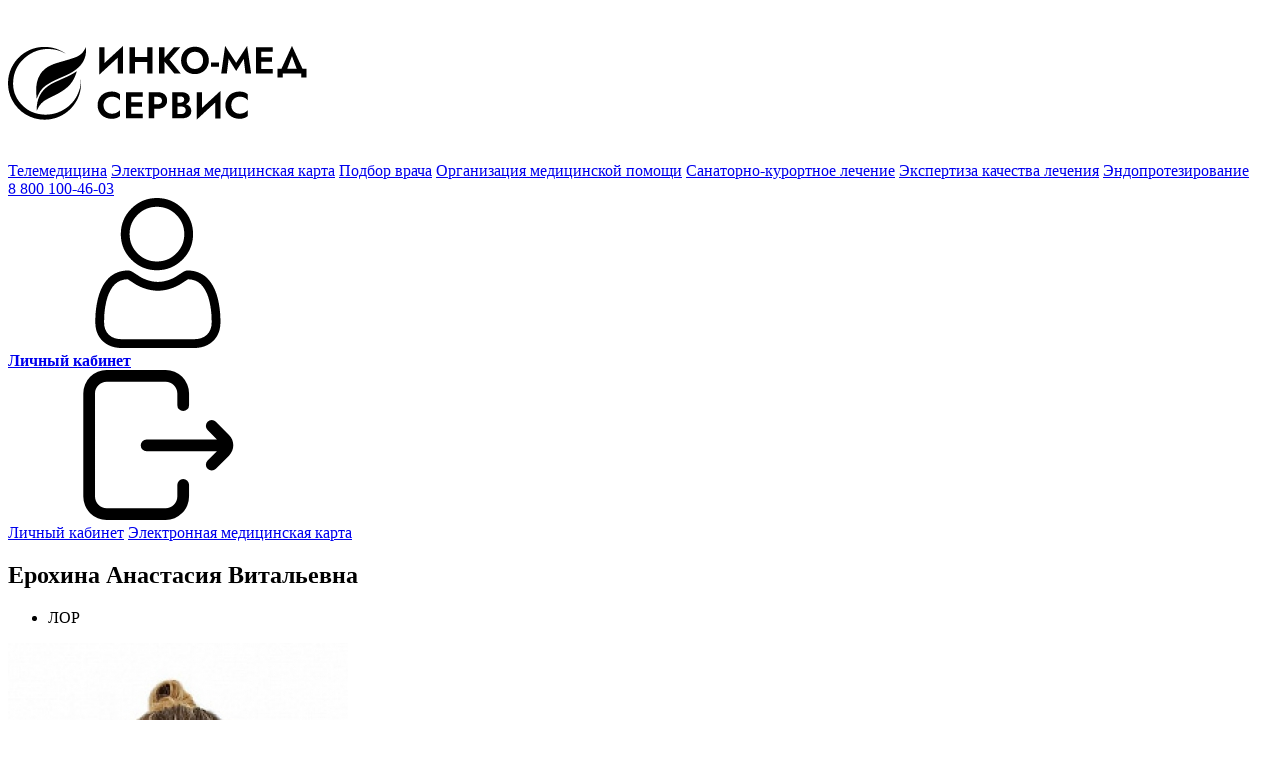

--- FILE ---
content_type: text/html; charset=UTF-8
request_url: https://inko-service.ru/anastasia-erohina-vitalevna
body_size: 4646
content:
<!DOCTYPE html>
<html lang="ru-RU">
<head>
<meta charset="utf-8">
<title>Ерохина Анастасия Витальевна, ЛОР - записаться на приём</title>

<meta name="viewport" content="width=device-width,initial-scale=1">
<link rel="apple-touch-icon" sizes="180x180" href="/images/favicons/apple-touch-icon.png">
<link rel="icon" type="image/png" sizes="32x32" href="/images/favicons/favicon-32x32.png">
<link rel="icon" type="image/png" sizes="16x16" href="/images/favicons/favicon-16x16.png">
<link rel="manifest" href="/images/favicons/site.webmanifest">
<link rel="preconnect" href="https://fonts.gstatic.com">
<link href="https://fonts.googleapis.com/css2?family=Jost:wght@400;600&amp;display=swap" rel="stylesheet">
<meta name="keywords" content="ЛОР, Ерохина Анастасия Витальевна, запись к врачу, запись к доктору.">
<meta name="description" content="ЛОР Ерохина Анастасия Витальевна – записаться на приём. Ерохина Анастасия Витальевна работает в Клиника «SmartClinic». Инко-мед Сервис – позволяет подобрать врача по профилю лечения и записаться на приём в удобное для Вас время.">
<meta name="csrf-param" content="_csrf-frontend">
<meta name="csrf-token" content="KFSrxMmUmMWkuHZg8pgmH3WP9SYb4fJHtYEis3aRIjZlZ9j38ff_6JbhB02IqVF-GPW7Fl2Gp3767xPQFfhMAA==">
<link href="/assets/css-compress/73ba25038ec5ee3bb9e62203155dc33f.css?v=1661335355" rel="stylesheet">
<script>var inputmask_38bd0c1c={"mask":"+7 999 999-99-99"};</script>
<script async src="https://www.googletagmanager.com/gtag/js?id=UA-55327530-2"></script>
<script>
window.dataLayer = window.dataLayer || [];
function gtag(){dataLayer.push(arguments);}
gtag('js', new Date());
gtag('config', 'UA-55327530-2');
</script>
</head>
<body>
<div class="wrapper">
<header class="header">
<div class="container">
<div class="hide-nav"><span class="hide-nav__line hide-nav__line--top"></span><span class="hide-nav__line hide-nav__line--middle"></span><span class="hide-nav__line hide-nav__line--bottom"></span></div><a class="header__logo logo" href="/" title="Инко-мед сервис">
<svg class="svg-sprite-icon icon-logo">
<use xlink:href="/images/sprite/symbol/sprite.svg#logo"></use>
</svg></a>
<nav class="nav">

<a class="nav__link" href="/sertificat-na-zdorove">Телемедицина</a> <a class="nav__link" href="/elektronnaa-medicinskaa-karta">Электронная медицинская карта</a> <a class="nav__link" href="/podbor-vraca">Подбор врача</a> <a class="nav__link" href="/organizacia-medicinskoj-pomosi">Организация медицинской помощи</a> <a class="nav__link" href="/sanatorno-kurortnoe-lecenie">Санаторно-курортное лечение</a> <a class="nav__link" href="/ekspertiza-kacestva-lecenia">Экспертиза качества лечения</a> <a class="nav__link" target="_blank" href="https://endoprotez.inko-service.ru/">Эндопротезирование</a>
</nav><a class="header__phone phone" href="tel:88001004603">8 800 100-46-03</a>
<div class="header__user">
<div class="header__auth">
<div class="header__icon">
<svg class="svg-sprite-icon icon-user">
<use xlink:href="/images/sprite/symbol/sprite.svg#user"></use>
</svg>
</div>
<a href="/auth/singin" data-btn-modal="login"><b>Личный кабинет</b></a> <div class="header__icon header__icon--exit">
<a href="/logout">
<svg class="svg-sprite-icon icon-exit">
<use xlink:href="/images/sprite/symbol/sprite.svg#exit"></use>
</svg>
</a>
</div>
</div>
<div class="header__active">
<a href="/auth/singin">Личный кабинет</a>
<a href="https://elektronnaya-meditsinskaya-karta.inko-service.ru/login" target="_blank">Электронная медицинская карта</a>
</div>
</div>
</header>
<div class="content">
<section class="content-section">
<div class="container">
<div class="content-page content-page--small">
<div class="content-page__header">
<h1 class="g-title g-title--small">Ерохина Анастасия Витальевна</h1>
<ul class="card-list">
<li>ЛОР</li>
</ul>
</div>
<div class="content-page__left">
<div class="content-page__sticky">
<picture>
<source srcset="../../files/images/cache/Doctors/Doctor127/7da5f01b63-1_340x.jpg" media="(min-width: 576px)">
<img src="../../files/images/cache/Doctors/Doctor127/7da5f01b63-1_340x.jpg" alt="Ерохина Анастасия Витальевна">
</picture>
</div>
</div>
<div class="content-page__right">
<div class="content-page__list">
<div class="card__list">
<div class="card__icon">
<svg class="svg-sprite-icon icon-doctor">
<use xlink:href="/images/sprite/symbol/sprite.svg#doctor"></use>
</svg>
</div>
<ul>
<li>4 года</li>
</ul>
</div>
<div class="card__list">
<div class="card__icon">
<svg class="svg-sprite-icon icon-hospital">
<use xlink:href="/images/sprite/symbol/sprite.svg#hospital"></use>
</svg>
</div>
<ul>
<li>
<a href="/klinika-smartclinic" target="_blank">Клиника «SmartClinic»</a>
</li>
</ul>
</div>
</div>
<div class="content-page__text">
</div>
</div>
</div>
</div>
</section>
<section class="content-section">
<div class="container">
<form id="createClientService" class="form" action="/service/register-service?extensinType=doctor" method="POST" data-register-client-service>
<input type="hidden" name="_csrf-frontend" value="KFSrxMmUmMWkuHZg8pgmH3WP9SYb4fJHtYEis3aRIjZlZ9j38ff_6JbhB02IqVF-GPW7Fl2Gp3767xPQFfhMAA==">
<input type="hidden" id="doctorclientservice-doctor_id" class="form-control" name="DoctorClientService[doctor_id]" value="127">
<div class="help-block"></div>
<div class="form__col">
<label class="label">
<span>Фамилия</span>
<div class="field-userdata-first_name" style="width:100%">
<input type="text" id="userdata-first_name" class="form-control" name="UserData[first_name]" placeholder="Иванов">
<div class="help-block"></div>
</div></label>
<label class="label">
<span>Имя</span>
<div class="field-userdata-last_name required" style="width:100%">
<input type="text" id="userdata-last_name" class="form-control" name="UserData[last_name]" placeholder="Иван" aria-required="true">
<div class="help-block"></div>
</div></label>
<label class="label">
<span>Отчество</span>
<div class="field-userdata-patronymic" style="width:100%">
<input type="text" id="userdata-patronymic" class="form-control" name="UserData[patronymic]" placeholder="Иванович">
<div class="help-block"></div>
</div></label>
<label class="label">
<span>Email</span>
<div class="field-userdata-email required" style="width:100%">
<input type="text" id="userdata-email" class="form-control" name="UserData[email]" placeholder="ivanov@inko-service.ru" required aria-required="true">
<div class="help-block"></div>
</div></label>
<label class="label">
<span>Телефон</span>
<div class="field-userdata-phone required" style="width:100%">
<input type="text" id="userdata-phone" class="form-control" name="UserData[phone]" required aria-required="true" data-plugin-inputmask="inputmask_38bd0c1c">
<div class="help-block"></div>
</div></label> <div class="date-wrap date-wrap--small">
<label class="calendar"><span>Дата</span>
<div class="form-group field-doctorclientservice-date required">
<input type="date" id="doctorclientservice-date" class="form-control" name="DoctorClientService[date]" aria-required="true">
<div class="help-block"></div>
</div> </label>
<label class="calendar calendar--small time-selector"><span>Время</span>
<div class="form-group field-doctorclientservice-time required">
<input type="time" id="doctorclientservice-time" class="form-control" name="DoctorClientService[time]" aria-required="true">
<div class="help-block"></div>
</div> </label>
</div>
</div>
<div class="form__col">
<label class="label label--textarea"><span>Комментарий</span>
<textarea id="clientservice-comment" class="form-control" name="ClientService[comment]" rows="3" placeholder="Головокружения..."></textarea>
<div class="help-block"></div>
</label>
<div class="form__btns">
<button class="g-btn g-btn--accent" type="submit">Записаться</button>
</div>
</div>
<p class="">Нажимая “Записаться”, я принимаю <a href="/docs/7.pdf" target="_blank">условия пользовательского соглашения </a>и даю согласие на <a href="/docs/13.pdf" target="_blank">обработку персональных данных</a></p> </form> <p class="form__bonus">При заказе услуги “Подбор врача” электронная медицинская карта <abbr>в подарок!</abbr> <a href="/emk-v-podarok" target="_blank">Подробнее</a></p>
</div>
</section>
<section class="content-section question">
<div class="container">
<h2 class="g-title">Задайте вопрос нашему консультанту </h2>
<a class="g-btn" href="/site/feedback" data-btn-modal="callback">Получить бесплатную консультацию</a>
<img src="/images/general/question.png" alt="Задайте вопрос нашему консультанту ">
</div>
</section> </div>
<footer class="footer">
<div class="container">
<div class="footer__col mobile__change">
<h6 class="g-title">О компании</h6>
<a href="/o-kompanii">О компании</a> <a href="/kontakty">Контакты</a> <a href="/novosti">Новости</a> <a href="/partnery">Партнеры</a> </div>
<div class="footer__col">
<h6 class="g-title">Для клиентов</h6>
<a href="/auth/singin">Личный кабинет</a> <a href="https://elektronnaya-meditsinskaya-karta.inko-service.ru/" target="_blank">Электронная медицинская карта</a> <a href="/licenzii-i-dokumenty">Лицензии и документы</a> </div>
<div class="footer__col">
<h6 class="g-title">Контакты</h6>
<a href="tel:88001004603">8 800 100-46-03</a>
<a href="mailto:info@inko-service.ru">info@inko-service.ru</a>
<span>ПН-ПТ 9:00-18:00</span><span>Воронеж, ул. Платонова, д. 14</span>
</div>
<div class="footer__col">
<a class="logo" href="/">
<svg class="svg-sprite-icon icon-logo">
<use xlink:href="/images/sprite/symbol/sprite.svg#logo"></use>
</svg>
</a>
<span>© ИНКО-МЕД СЕРВИС 2026</span>
<a class="intrid" href="https://intrid.ru" title="Создание и продвижение веб-сайтов INTRID" target="_blank">made in <b>INTRID</b></a> </div>
</div>
</footer>
</div>

<script async src="https://www.googletagmanager.com/gtag/js?id=UA-55327530-2"></script>
<script>
window.dataLayer = window.dataLayer || [];
function gtag(){dataLayer.push(arguments);}
gtag('js', new Date());
gtag('config', 'UA-55327530-2');
</script>

<script type="text/javascript" >
(function(m,e,t,r,i,k,a){m[i]=m[i]||function(){(m[i].a=m[i].a||[]).push(arguments)};
m[i].l=1*new Date();k=e.createElement(t),a=e.getElementsByTagName(t)[0],k.async=1,k.src=r,a.parentNode.insertBefore(k,a)})
(window, document, "script", "https://mc.yandex.ru/metrika/tag.js", "ym");
ym(82292938, "init", {
clickmap:true,
trackLinks:true,
accurateTrackBounce:true,
webvisor:true
});
</script>
<noscript><div><img src="https://mc.yandex.ru/watch/82292938" style="position:absolute; left:-9999px;" alt="" /></div></noscript>


<div class="bottom">
<p class="bottom__text">
Продолжая пользование настоящим сайтом Вы выражаете своё
<a href="/docs/soglasie1.pdf" class="bottom__link"> согласие </a>
на обработку Ваших персональных данных (файлов cookie) с использованием трекеров "Yandex.Metrics" , в соответствии с
<a href="/docs/politika.pdf" class="bottom__link"> политикой </a>
обработки персональных данных.
</p>
<div class="bottom__span">
<div class="bottom__span-chest"></div>
<div class="bottom__span-chest"></div>
</div>
</div>
</body>
<script src="/assets/js-compress/9e75854b823c3bacf407c0e3d8f39b24.js?v=1661336525"></script>
<script>jQuery(function ($) {
jQuery("#userdata-phone").inputmask(inputmask_38bd0c1c);
jQuery('#createClientService').yiiActiveForm([{"id":"doctorclientservice-doctor_id","name":"doctor_id","container":".field-doctorclientservice-doctor_id","input":"#doctorclientservice-doctor_id","validate":function(attribute,value,messages,deferred,$form){yii.validation.number(value,messages,{"pattern":/^\s*[+-]?\d+\s*$/,"message":"Значение «Doctror ID» должно быть целым числом.","skipOnEmpty":1});yii.validation.required(value,messages,{"message":"Необходимо заполнить «Doctror ID»."});}},{"id":"userdata-first_name","name":"first_name","container":".field-userdata-first_name","input":"#userdata-first_name","validate":function(attribute,value,messages,deferred,$form){yii.validation.string(value,messages,{"message":"Значение «Фамилия» должно быть строкой.","skipOnEmpty":1});}},{"id":"userdata-last_name","name":"last_name","container":".field-userdata-last_name","input":"#userdata-last_name","validate":function(attribute,value,messages,deferred,$form){yii.validation.required(value,messages,{"message":"Необходимо заполнить «Имя»."});yii.validation.string(value,messages,{"message":"Значение «Имя» должно быть строкой.","skipOnEmpty":1});}},{"id":"userdata-patronymic","name":"patronymic","container":".field-userdata-patronymic","input":"#userdata-patronymic","validate":function(attribute,value,messages,deferred,$form){yii.validation.string(value,messages,{"message":"Значение «Отчество» должно быть строкой.","skipOnEmpty":1});}},{"id":"userdata-email","name":"email","container":".field-userdata-email","input":"#userdata-email","validate":function(attribute,value,messages,deferred,$form){yii.validation.required(value,messages,{"message":"Необходимо заполнить «Email»."});yii.validation.string(value,messages,{"message":"Значение «Email» должно быть строкой.","skipOnEmpty":1});}},{"id":"userdata-phone","name":"phone","container":".field-userdata-phone","input":"#userdata-phone","validate":function(attribute,value,messages,deferred,$form){yii.validation.required(value,messages,{"message":"Необходимо заполнить «Телефон»."});yii.validation.string(value,messages,{"message":"Значение «Телефон» должно быть строкой.","skipOnEmpty":1});}},{"id":"doctorclientservice-date","name":"date","container":".field-doctorclientservice-date","input":"#doctorclientservice-date","validate":function(attribute,value,messages,deferred,$form){yii.validation.required(value,messages,{"message":"Необходимо заполнить «Дата приёма»."});}},{"id":"doctorclientservice-time","name":"time","container":".field-doctorclientservice-time","input":"#doctorclientservice-time","validate":function(attribute,value,messages,deferred,$form){yii.validation.string(value,messages,{"message":"Значение «Время приёма» должно быть строкой.","skipOnEmpty":1});yii.validation.required(value,messages,{"message":"Необходимо заполнить «Время приёма»."});}},{"id":"clientservice-comment","name":"comment","container":".field-clientservice-comment","input":"#clientservice-comment","validate":function(attribute,value,messages,deferred,$form){yii.validation.string(value,messages,{"message":"Значение «Comment» должно быть строкой.","skipOnEmpty":1});}}],[]);
});</script></html>

--- FILE ---
content_type: image/svg+xml
request_url: https://inko-service.ru/images/sprite/symbol/sprite.svg
body_size: 361230
content:
<?xml version="1.0" encoding="utf-8"?><svg xmlns="http://www.w3.org/2000/svg" xmlns:xlink="http://www.w3.org/1999/xlink"><symbol viewBox="0 0 46 54" id="1" xmlns="http://www.w3.org/2000/svg"><path d="M22.98 30.085c-6.824-.222-8.461-6.066-8.812-7.953a2.962 2.962 0 01-1.66-1.054 3.335 3.335 0 01-.62-2.27 3.132 3.132 0 01.738-2.434c.162-.166.348-.307.552-.417a12.036 12.036 0 01-1.794-6.836c.79-5.646 5.34-6.195 6.765-6.227a6.67 6.67 0 012.398-1.768A8.451 8.451 0 0125.98.823c3.528.921 5.88 2.687 6.997 5.25 1.59 3.643.195 7.837-.605 9.72.305.099.586.26.826.474a3.037 3.037 0 01.844 2.543 3.33 3.33 0 01-.62 2.27 2.967 2.967 0 01-1.66 1.055c-.35 1.884-1.984 7.728-8.781 7.95zm-8.538-12.918a1.024 1.024 0 00-.73.26 1.804 1.804 0 00-.31 1.355.78.78 0 01-.005.15c-.042.435.07.87.317 1.23a1.727 1.727 0 001.21.574.757.757 0 01.666.687c.025.282.696 6.93 7.392 7.15 6.66-.22 7.334-6.868 7.36-7.151a.757.757 0 01.664-.686 1.724 1.724 0 001.211-.573c.247-.362.36-.8.317-1.236a.792.792 0 01-.005-.147 1.803 1.803 0 00-.341-1.39 1.148 1.148 0 00-.822-.214.756.756 0 01-.799-1.104c.028-.053 2.8-5.314 1.019-9.403-.922-2.113-2.936-3.588-5.987-4.384a6.931 6.931 0 00-4.444.227 5.09 5.09 0 00-2.039 1.595.75.75 0 01-.671.303c-.196-.016-4.83-.316-5.556 4.864 0 0-.21 4.121 2.177 6.618a.756.756 0 01.144.833.717.717 0 01-.717.447l-.05-.005z"/><path d="M31.235 17.186a.757.757 0 01-.757-.725c-.01-.196-.244-4.768-3.657-5.208a11.524 11.524 0 01-8.788-2.545c-.965.725-3.188 2.931-2.76 7.636a.756.756 0 01-1.505.137c-.628-6.902 3.805-9.298 3.993-9.397a.757.757 0 01.873.125 10.106 10.106 0 008.042 2.537.846.846 0 01.21-.008c3.847.4 5.022 4.534 5.105 6.66a.757.757 0 01-.725.785l-.031.003zm13.022 36.3H1.744a.756.756 0 01-.757-.756v-8.437a10.071 10.071 0 0110.065-10.05h1.453a.756.756 0 110 1.513h-1.453a8.556 8.556 0 00-8.551 8.537v7.68h41v-7.68a8.547 8.547 0 00-8.538-8.537h-1.557a.757.757 0 110-1.513h1.557a10.065 10.065 0 0110.05 10.05v8.437a.756.756 0 01-.756.757z"/><path d="M25.53 53.486a.757.757 0 01-.75-.87l3.063-20.267a.756.756 0 01.967-.612l5.285 1.593a.756.756 0 01.46 1.06l-2.1 4.215 1.218 1.367a.756.756 0 01.075.901l-7.575 12.255a.757.757 0 01-.644.358zm3.68-20.048l-2.38 15.75 5.338-8.626-1.183-1.328a.757.757 0 01-.113-.841l1.928-3.87-3.59-1.085zm-8.826 20.048a.758.758 0 01-.644-.358l-7.578-12.252a.756.756 0 01.076-.901l1.218-1.368-2.1-4.215a.755.755 0 01.46-1.06L17.1 31.74a.756.756 0 01.965.612L21.13 52.62a.756.756 0 01-.747.867zM13.746 40.56l5.338 8.627-2.38-15.748-3.59 1.082 1.927 3.87a.757.757 0 01-.112.84l-1.183 1.328z"/><path d="M23.013 39.377a41.017 41.017 0 01-4.896-.297.756.756 0 11.18-1.502c3.093.38 6.221.38 9.314 0a.757.757 0 01.19 1.501 38.21 38.21 0 01-4.788.298zm5.58-6.159a.756.756 0 01-.605-.306c-1.125-1.52-1.328-4.534-1.347-4.872a.757.757 0 01.711-.8.765.765 0 01.8.712c.046.796.326 3.078 1.052 4.06a.756.756 0 01-.605 1.206h-.006zm-11.273 0a.756.756 0 01-.606-1.206c.728-.984 1.008-3.265 1.054-4.06a.758.758 0 111.513.088c-.019.338-.227 3.352-1.347 4.872a.756.756 0 01-.614.306zm20.932 9.662a.757.757 0 01-.757-.735c-.141-4.928-2.015-6.479-2.033-6.494a.763.763 0 01-.132-1.06.753.753 0 011.049-.144c.1.075 2.464 1.912 2.63 7.654a.757.757 0 01-.734.778h-.023z"/><path d="M38.256 47.347a2.991 2.991 0 11-.002-5.982 2.991 2.991 0 01.002 5.982zm0-4.469a1.478 1.478 0 10-.002 2.956 1.478 1.478 0 00.002-2.956zM7.17 42.88a.757.757 0 01-.756-.703C6 36.369 9.202 34.512 9.338 34.436a.757.757 0 01.744 1.318c-.115.068-2.498 1.539-2.16 6.316a.757.757 0 01-.7.808l-.052.002z"/><path d="M5.64 48.939a.756.756 0 01-.606-.298 4.73 4.73 0 01-.801-1.626 4.55 4.55 0 012.973-5.67 4.236 4.236 0 013.254.403 4.857 4.857 0 012.361 5.004.757.757 0 01-1.493-.248 3.347 3.347 0 00-1.609-3.436 2.738 2.738 0 00-2.102-.267 3.037 3.037 0 00-1.928 3.811c.11.403.296.78.55 1.112a.757.757 0 01-.602 1.215h.003z"/><path d="M12.084 47.386c-.03 0-.06 0-.09-.004l-.852-.1a.76.76 0 01-.572-1.123.759.759 0 01.75-.382l.853.102a.757.757 0 01-.089 1.508zm-6.444 1.56a.757.757 0 01-.264-1.467l.908-.335a.76.76 0 011.022.736.757.757 0 01-.492.683l-.908.336a.757.757 0 01-.266.047z"/></symbol><symbol viewBox="0 0 47 47" id="2" xmlns="http://www.w3.org/2000/svg"><path d="M10.613 12.129v-1.516h1.516c.836 0 1.516-.68 1.516-1.516V7.58c0-.837-.68-1.517-1.516-1.517h-1.516V4.548c0-.836-.68-1.516-1.516-1.516H7.58c-.837 0-1.517.68-1.517 1.516v1.516H4.548c-.836 0-1.516.68-1.516 1.517v1.516c0 .836.68 1.516 1.516 1.516h1.516v1.516c0 .836.68 1.516 1.517 1.516h1.516c.836 0 1.516-.68 1.516-1.516zM4.548 9.097V7.58h3.033V4.548h1.516v3.033l3.032-.001v1.517H9.097v3.032H7.58V9.097H4.548z"/><path d="M31.839 44.726c0 .418-.34.758-.758.758H6.823a.758.758 0 01-.758-.758V16.355a8.34 8.34 0 001.516.285v24.295h22.742V31.84h-1.517v7.58H9.096V16.64a8.273 8.273 0 003.053-.892 6.385 6.385 0 002.3 4.568 4.552 4.552 0 001.946 3.153l-.31.929-2.173.62a4.568 4.568 0 00-3.3 4.374v2.448H27.29v-2.45a4.568 4.568 0 00-3.299-4.374l-2.172-.62-.31-.929a4.552 4.552 0 001.945-3.153 6.39 6.39 0 002.32-4.898 4.79 4.79 0 00-1.273-3.258 4.816 4.816 0 00-3.53-1.546h-4.038a4.81 4.81 0 00-.588.037c.144-.501.246-1.02.294-1.553h12.167v9.097h1.517V7.58h-7.581V6.065h8.339c.418 0 .758.34.758.758v2.274h1.516V6.823a2.277 2.277 0 00-2.274-2.275H15.757C14.374 1.853 11.571 0 8.34 0 3.74 0 0 3.741 0 8.339c0 3.232 1.853 6.035 4.548 7.418v28.969A2.277 2.277 0 006.823 47H31.08a2.277 2.277 0 002.274-2.274v-3.79h-1.516v3.79zM20.633 25.635l2.943.84a3.043 3.043 0 012.198 2.916v.932H12.13v-.932c0-1.346.904-2.546 2.198-2.916l2.943-.84.511-1.535c.375.1.766.158 1.17.158.405 0 .797-.058 1.17-.158l.512 1.535zm1.35-5.925a3.035 3.035 0 01-3.031 3.032 3.035 3.035 0 01-3.033-3.032v-2.486a8.654 8.654 0 003.033-1.765 8.653 8.653 0 003.032 1.765v2.486zm-5.05-7.581h4.037a3.3 3.3 0 012.417 1.058c.562.609.871 1.401.871 2.23 0 .924-.272 1.823-.758 2.592v-.786c0-.653-.417-1.232-1.036-1.438a7.121 7.121 0 01-2.769-1.71l-.743-.744-.743.743a7.127 7.127 0 01-2.769 1.711 1.515 1.515 0 00-1.037 1.439v.785a4.86 4.86 0 01-.758-2.591c0-.248.037-.493.091-.734a8.375 8.375 0 001.869-2.268 3.29 3.29 0 011.328-.287zm4.293-6.064V7.58h-4.587a8.202 8.202 0 00-.285-1.516h4.872zM1.516 8.339A6.83 6.83 0 018.34 1.516a6.83 6.83 0 016.82 6.824 6.83 6.83 0 01-6.82 6.82 6.83 6.83 0 01-6.824-6.82z"/><path d="M15.162 42.452h7.58v1.516h-7.58v-1.516zm9.096 0h1.516v1.516h-1.516v-1.516zm-12.129 0h1.516v1.516h-1.516v-1.516zm-1.517-4.549H27.29v-4.548H10.612v4.548zm9.097-1.516h-1.516v-1.516h1.516v1.516zm1.516-1.516h1.516v1.516h-1.516v-1.516zm-4.548 1.516H15.16v-1.516h1.516v1.516zm9.097 0h-1.517v-1.516h1.517v1.516zm-13.646-1.516h1.517v1.516h-1.517v-1.516zm29.566-17.965l4.107-3.422a3.327 3.327 0 001.2-2.562 3.32 3.32 0 00-.984-2.364 3.356 3.356 0 00-2.358-.977h-.14a3.37 3.37 0 00-1.827.543 3.36 3.36 0 00-1.823-.543h-.14c-.878 0-1.738.356-2.366.984a3.315 3.315 0 00-.975 2.357c0 .993.437 1.926 1.199 2.562l4.107 3.422zm-3.25-7.277a1.827 1.827 0 011.285-.532h.14c.479 0 .947.194 1.318.563l.539.478.509-.51a1.828 1.828 0 011.285-.531h.139c.48 0 .948.194 1.293.539.343.344.532.801.532 1.286 0 .541-.238 1.05-.654 1.397l-3.136 2.613-3.136-2.613a1.813 1.813 0 01-.654-1.397c0-.485.19-.942.54-1.293zm2.658 10.365c-.328.41-3.199 4.07-3.199 6.538 0 2.09 1.7 3.79 3.79 3.79s3.791-1.7 3.791-3.79c0-2.469-2.87-6.129-3.198-6.538l-.592-.74-.592.74zm2.866 6.538a2.277 2.277 0 01-2.274 2.274 2.277 2.277 0 01-2.275-2.274c0-1.321 1.337-3.485 2.275-4.801.938 1.315 2.274 3.478 2.274 4.801zm.758 12.129h-1.115c.23-.489.357-1.027.357-1.586a3.725 3.725 0 00-3.721-3.72h-.298a3.565 3.565 0 00-3.561 3.561v5.006a3.565 3.565 0 003.561 3.562 4.023 4.023 0 003.813-5.29l-.006-.017h.97c.419 0 .758.34.758.758V47h1.517v-6.065a2.277 2.277 0 00-2.275-2.274zm-3.37 2.147l.83-.553.139.418a2.506 2.506 0 01-2.376 3.294 2.047 2.047 0 01-2.045-2.045v-5.006c0-1.128.917-2.045 2.045-2.045h.298c1.216 0 2.205.99 2.205 2.204a2.2 2.2 0 01-.981 1.835l-.956.637.842 1.261zm-8.001-12.002h-3.033v1.517h1.516v9.096h3.033v-1.516h-1.517v-9.097zm-1.517-9.096H27.29v1.516h6.065v-9.097h1.516v-1.516h-3.033v9.097zm-3.031 4.548h7.58v1.516h-7.58v-1.516z"/></symbol><symbol viewBox="0 0 55 55" id="3" xmlns="http://www.w3.org/2000/svg"><path d="M32.844 10.578h-2.672V7.906a.89.89 0 00-.89-.89h-3.563a.89.89 0 00-.89.89v2.672h-2.673a.89.89 0 00-.89.89v3.563a.89.89 0 00.89.89h2.672v2.673a.89.89 0 00.89.89h3.563a.89.89 0 00.89-.89v-2.672h2.673a.89.89 0 00.89-.89v-3.563a.89.89 0 00-.89-.89zm-.89 3.563H29.28a.89.89 0 00-.89.89v2.672h-1.782v-2.672a.89.89 0 00-.89-.89h-2.672v-1.782h2.672a.89.89 0 00.89-.89V8.797h1.782v2.672a.89.89 0 00.89.89h2.672v1.782zm20.243 1.211a3.58 3.58 0 00-2.805-3.954 3.626 3.626 0 00-4.186 2.645l-3.92 11.275c-.057.023-.114.05-.168.08l-7.873 4.614a8.03 8.03 0 00-3.964 6.911v8.39a.89.89 0 00-.89.89v7.125a.89.89 0 00.89.891H41.75a.891.891 0 00.89-.89v-7.126a.89.89 0 00-.89-.89v-1.96a2.706 2.706 0 01.89-1.995l6.021-5.352a4.392 4.392 0 001.354-2.182l3.865-14.455c.083-.302.125-.613.125-.927a3.58 3.58 0 00-1.808-3.09zm-5.29-.784a1.881 1.881 0 012.12-1.425 1.782 1.782 0 011.416 1.737v.018a3.651 3.651 0 00-3.465 2.725l-2.485 7.668a3.739 3.739 0 00-1.193-.338l3.607-10.385zm-6.048 37.87H30.172v-5.344h10.687v5.344zm11.302-33.532l-3.874 14.463a2.654 2.654 0 01-.801 1.3l-6.03 5.353a4.502 4.502 0 00-1.487 3.331v1.96h-8.907v-8.39a6.28 6.28 0 013.082-5.38l7.864-4.604a1.783 1.783 0 012.44.65c.232.412.296.897.179 1.354a1.779 1.779 0 01-.838 1.078l-5.103 2.948a.89.89 0 00.89 1.54l5.104-2.948a3.517 3.517 0 001.666-2.164 3.569 3.569 0 00-.357-2.698l-.053-.08 2.752-8.488a1.882 1.882 0 012.12-1.425 1.78 1.78 0 011.416 1.736 1.52 1.52 0 01-.063.464zM25.719 45.313v-8.39a8.03 8.03 0 00-3.963-6.911l-7.873-4.623c-.054-.026-.116-.044-.17-.071L9.821 14.105a3.658 3.658 0 00-4.212-2.707 3.58 3.58 0 00-2.806 3.954 3.58 3.58 0 00-1.808 3.09c.002.313.04.624.116.927l3.874 14.446c.222.85.693 1.613 1.354 2.19l6.012 5.353a2.682 2.682 0 01.9 1.995v1.96a.89.89 0 00-.891.89v7.125a.89.89 0 00.89.89h12.47a.89.89 0 00.89-.89v-7.125a.89.89 0 00-.89-.89zM4.558 14.88a1.781 1.781 0 011.407-1.737A1.925 1.925 0 018.12 14.63l3.58 10.323c-.413.046-.817.16-1.193.338L8.04 17.668a3.696 3.696 0 00-3.482-2.77v-.018zm8.977 25.142l-6.02-5.352a2.64 2.64 0 01-.802-1.31L2.83 18.906a1.888 1.888 0 01-.054-.464 1.781 1.781 0 011.408-1.736 1.91 1.91 0 012.146 1.47l2.734 8.442-.053.08a3.569 3.569 0 00.258 3.95c.286.371.643.682 1.051.913l5.103 2.948a.89.89 0 00.89-1.54l-5.102-2.949a1.781 1.781 0 01-.838-1.077 1.835 1.835 0 01.179-1.354 1.783 1.783 0 012.43-.659l7.874 4.614a6.28 6.28 0 013.082 5.379v8.39H15.03v-1.96a4.48 4.48 0 00-1.496-3.33zm11.293 12.416H14.141v-5.344h10.687v5.344z"/><path d="M40.1 3.57a8.9 8.9 0 00-12.6.002 8.9 8.9 0 00-12.598 0 8.91 8.91 0 000 12.588l11.97 11.97a.891.891 0 001.26 0l11.97-11.97A8.911 8.911 0 0040.1 3.57zM27.5 26.24L16.16 14.9a7.124 7.124 0 015.044-12.16 7.05 7.05 0 015.035 2.091l.632.632a.89.89 0 001.26 0l.634-.634a7.119 7.119 0 0110.076 0 7.125 7.125 0 010 10.07L27.501 26.24z"/></symbol><symbol viewBox="0 0 54 54" id="4" xmlns="http://www.w3.org/2000/svg"><path d="M39.6 31.5h-1.8v1.8h1.8v-1.8zm0 3.6h-1.8v1.8h1.8v-1.8zm0 3.6h-1.8v1.8h1.8v-1.8zm0-14.4h-1.8v1.8h1.8v-1.8zm0 3.6h-1.8v1.8h1.8v-1.8zm0-7.2h-1.8v1.8h1.8v-1.8zm0-3.6h-1.8v1.8h1.8v-1.8z"/><path d="M54 26.1h-2.327l1.646-1.645-1.273-1.273-1.646 1.645V22.5h-1.8v2.327l-1.646-1.645-1.273 1.273 1.646 1.645H45v1.8h2.327l-1.646 1.645 1.273 1.273 1.646-1.645V45h-.09a4.507 4.507 0 00-4.41-3.6h-.9V15.3h3.6v-1.8h-3.6A6.276 6.276 0 0041.3 9h1.9V7.2h-9V5.234A2.694 2.694 0 0033.3 0H20.7a2.694 2.694 0 00-.9 5.234V7.2h-9V9h1.9a6.276 6.276 0 00-1.9 4.5H7.2v1.8h3.6v26.1h-.9A4.507 4.507 0 005.49 45H5.4V29.173l1.646 1.645 1.273-1.273L6.673 27.9H9v-1.8H6.673l1.646-1.645-1.273-1.273L5.4 24.827V22.5H3.6v2.327l-1.646-1.645L.68 24.455 2.327 26.1H0v1.8h2.327L.681 29.545l1.273 1.273L3.6 29.173V45.09A4.508 4.508 0 000 49.5V54h54v-4.5a4.508 4.508 0 00-3.6-4.41V29.173l1.646 1.645 1.273-1.273-1.646-1.645H54v-1.8zM10.8 46.8v5.4H9v-1.8H7.2v1.8H5.4v-1.8H3.6v1.8H1.8v-2.7a2.7 2.7 0 012.7-2.7h2.7v-.9a2.7 2.7 0 012.7-2.7h.9v3.6zm9.9-45h12.6a.9.9 0 010 1.8H20.7a.9.9 0 010-1.8zm11.7 3.6v1.8H21.6V5.4h10.8zM18 52.2h-5.4v-3.6H18v3.6zm0-5.4h-5.4V45H18v1.8zm0-7.2v3.6h-5.4V15.3H18v24.3zm0-26.1h-5.4A4.505 4.505 0 0117.1 9h.9v4.5zm10.8 38.7h-3.6v-2.7a.9.9 0 01.9-.9h1.8a.9.9 0 01.9.9v2.7zm5.4-5.4v5.4h-3.6v-2.7a2.7 2.7 0 00-2.7-2.7h-1.8a2.7 2.7 0 00-2.7 2.7v2.7h-3.6V45h14.4v1.8zm0-3.6H19.8v-1.8h14.4v1.8zm0-29.7v26.1H19.8V9h14.4v4.5zm7.2 38.7H36v-3.6h5.4v3.6zm0-5.4H36V45h5.4v1.8zm0-5.4v1.8H36V15.3h5.4v26.1zM36 13.5V9h.9a4.505 4.505 0 014.5 4.5H36zm16.2 36v2.7h-1.8v-1.8h-1.8v1.8h-1.8v-1.8H45v1.8h-1.8v-9h.9a2.7 2.7 0 012.7 2.7v.9h2.7a2.7 2.7 0 012.7 2.7z"/><path d="M16.2 31.5h-1.8v1.8h1.8v-1.8zm0 3.6h-1.8v1.8h1.8v-1.8zm0 3.6h-1.8v1.8h1.8v-1.8zm0-14.4h-1.8v1.8h1.8v-1.8zm0 3.6h-1.8v1.8h1.8v-1.8zm0-7.2h-1.8v1.8h1.8v-1.8zm0-3.6h-1.8v1.8h1.8v-1.8zm15.3-6.3h-9v5.4h9v-5.4zm-5.4 3.6h-1.8v-1.8h1.8v1.8zm3.6 0h-1.8v-1.8h1.8v1.8zm1.8 3.6h-9v5.4h9V18zm-5.4 3.6h-1.8v-1.8h1.8v1.8zm3.6 0h-1.8v-1.8h1.8v1.8zm1.8 3.6h-9v5.4h9v-5.4zm-5.4 3.6h-1.8V27h1.8v1.8zm3.6 0h-1.8V27h1.8v1.8zm1.8 3.6h-9v5.4h9v-5.4zM26.1 36h-1.8v-1.8h1.8V36zm3.6 0h-1.8v-1.8h1.8V36z"/></symbol><symbol viewBox="0 0 59 59" id="5" xmlns="http://www.w3.org/2000/svg"><path d="M22.125 4.61a2.766 2.766 0 100 5.53 2.766 2.766 0 000-5.53zm0 3.687a.922.922 0 110-1.844.922.922 0 010 1.844zM10.14 30.422h3.688v1.844h-3.687v-1.844zm5.532 0H29.5v1.844H15.672v-1.844zm-5.532 5.531h3.688v1.844h-3.687v-1.844zm0 5.531h3.688v1.844h-3.687v-1.844zm0 5.532h3.688v1.843h-3.687v-1.843z"/><path d="M56.234 32.266h-.922c-2.99-.008-5.9-.978-8.296-2.766l-2.213-1.66a.913.913 0 00-1.106 0l-1.29.968V10.14a2.773 2.773 0 00-2.766-2.765H32.1a2.776 2.776 0 00-2.6-1.844h-2.157a5.531 5.531 0 00-10.436 0H14.75a2.775 2.775 0 00-2.6 1.844H4.61a2.774 2.774 0 00-2.766 2.765v44.25a2.774 2.774 0 002.765 2.766h35.032a2.78 2.78 0 002.166-1.06l2.047.968a.899.899 0 00.792 0l8.094-3.844a8.262 8.262 0 004.416-7.33V33.188a.921.921 0 00-.922-.921zM32.266 9.219h7.375a.922.922 0 01.922.921v19.996c-.59.368-1.207.691-1.844.968v-19.12a.922.922 0 00-.922-.922h-5.531V9.22zm-18.438-.922a.922.922 0 01.922-.922h2.858a.91.91 0 00.903-.738 3.688 3.688 0 017.228 0 .91.91 0 00.903.738H29.5a.922.922 0 01.922.922v3.687H13.828V8.297zm-.922 5.531h18.438a.922.922 0 00.922-.922h4.609V31.75c-1.2.338-2.44.511-3.688.517h-.921a.922.922 0 00-.922.921v2.766H15.672v1.844h15.672v3.687H15.672v1.844h15.672v2.563c.001.376.026.752.073 1.125H15.673v1.843h16.234a8.322 8.322 0 001.76 2.766H7.376v-38.72h4.61a.922.922 0 00.921.922zm26.735 41.484H4.609a.922.922 0 01-.921-.921V10.14a.922.922 0 01.921-.922h7.375v1.843h-5.53a.922.922 0 00-.923.922v40.563a.922.922 0 00.922.922h29.832l3.706 1.76a.928.928 0 01-.35.083zm15.672-9.421a6.409 6.409 0 01-3.402 5.679l-7.661 3.64-7.642-3.632a6.429 6.429 0 01-3.42-5.688V34.109a15.764 15.764 0 009.403-3.134l1.659-1.245 1.66 1.245a15.764 15.764 0 009.403 3.134v11.782z"/><path d="M27.656 19.36h-2.765v-2.766a.922.922 0 00-.922-.922H20.28a.922.922 0 00-.922.922v2.765h-2.765a.922.922 0 00-.922.922v3.688a.922.922 0 00.922.922h2.765v2.765a.922.922 0 00.922.922h3.688a.922.922 0 00.922-.922v-2.765h2.765a.922.922 0 00.922-.922V20.28a.922.922 0 00-.922-.922zm-.922 3.687H23.97a.922.922 0 00-.922.922v2.765h-1.844V23.97a.922.922 0 00-.922-.922h-2.765v-1.844h2.765a.922.922 0 00.922-.922v-2.765h1.844v2.765a.922.922 0 00.922.922h2.765v1.844zM52.685 35.75a17.555 17.555 0 01-7.882-3.3.913.913 0 00-1.106 0 17.555 17.555 0 01-7.882 3.3.93.93 0 00-.784.913v9.228a4.604 4.604 0 002.379 4.028l.055.028 6.389 3.033a.898.898 0 00.792 0l6.444-3.06a4.615 4.615 0 002.379-4.03v-9.227a.93.93 0 00-.784-.913zm-1.06 10.14a2.727 2.727 0 01-1.383 2.389l-5.992 2.848-5.974-2.83a2.766 2.766 0 01-1.401-2.406v-8.454a19.46 19.46 0 007.375-3.116 19.46 19.46 0 007.375 3.116v8.454z"/><path d="M40.293 43.598l-1.304 1.304 2.766 2.765a.922.922 0 001.303 0l7.375-7.375-1.303-1.303-6.723 6.723-2.114-2.114z"/></symbol><symbol viewBox="0 0 16 22" id="arrow-left" xmlns="http://www.w3.org/2000/svg"><path d="M14 2.001l-11 9 11 9"/></symbol><symbol viewBox="0 0 25 17" id="arrow-right" xmlns="http://www.w3.org/2000/svg"><path d="M24.847 8.132L17.035.319a.52.52 0 10-.737.737l6.924 6.923H.52a.52.52 0 100 1.042h22.7l-6.923 6.923a.52.52 0 10.737.737l7.813-7.813a.52.52 0 000-.736z"/></symbol><symbol viewBox="0 0 47 47" id="buy-card" xmlns="http://www.w3.org/2000/svg"><path d="M10.613 12.129v-1.516h1.516c.836 0 1.516-.68 1.516-1.516V7.58c0-.837-.68-1.517-1.516-1.517h-1.516V4.548c0-.836-.68-1.516-1.516-1.516H7.58c-.837 0-1.517.68-1.517 1.516v1.516H4.548c-.836 0-1.516.68-1.516 1.517v1.516c0 .836.68 1.516 1.516 1.516h1.516v1.516c0 .836.68 1.516 1.517 1.516h1.516c.836 0 1.516-.68 1.516-1.516zM4.548 9.097V7.58h3.033V4.548h1.516v3.033l3.032-.001v1.517H9.097v3.032H7.58V9.097H4.548z"/><path d="M31.839 44.726c0 .418-.34.758-.758.758H6.823a.758.758 0 01-.758-.758V16.355a8.34 8.34 0 001.516.285v24.295h22.742V31.84h-1.517v7.58H9.096V16.64a8.273 8.273 0 003.053-.892 6.385 6.385 0 002.3 4.568 4.552 4.552 0 001.946 3.153l-.31.929-2.173.62a4.568 4.568 0 00-3.3 4.374v2.448H27.29v-2.45a4.568 4.568 0 00-3.299-4.374l-2.172-.62-.31-.929a4.552 4.552 0 001.945-3.153 6.39 6.39 0 002.32-4.898 4.79 4.79 0 00-1.273-3.258 4.816 4.816 0 00-3.53-1.546h-4.038a4.81 4.81 0 00-.588.037c.144-.501.246-1.02.294-1.553h12.167v9.097h1.517V7.58h-7.581V6.065h8.339c.418 0 .758.34.758.758v2.274h1.516V6.823a2.277 2.277 0 00-2.274-2.275H15.757C14.374 1.853 11.571 0 8.34 0 3.74 0 0 3.741 0 8.339c0 3.232 1.853 6.035 4.548 7.418v28.969A2.277 2.277 0 006.823 47H31.08a2.277 2.277 0 002.274-2.274v-3.79h-1.516v3.79zM20.633 25.635l2.943.84a3.043 3.043 0 012.198 2.916v.932H12.13v-.932c0-1.346.904-2.546 2.198-2.916l2.943-.84.511-1.535c.375.1.766.158 1.17.158.405 0 .797-.058 1.17-.158l.512 1.535zm1.35-5.925a3.035 3.035 0 01-3.031 3.032 3.035 3.035 0 01-3.033-3.032v-2.486a8.654 8.654 0 003.033-1.765 8.653 8.653 0 003.032 1.765v2.486zm-5.05-7.581h4.037a3.3 3.3 0 012.417 1.058c.562.609.871 1.401.871 2.23 0 .924-.272 1.823-.758 2.592v-.786c0-.653-.417-1.232-1.036-1.438a7.121 7.121 0 01-2.769-1.71l-.743-.744-.743.743a7.127 7.127 0 01-2.769 1.711 1.515 1.515 0 00-1.037 1.439v.785a4.86 4.86 0 01-.758-2.591c0-.248.037-.493.091-.734a8.375 8.375 0 001.869-2.268 3.29 3.29 0 011.328-.287zm4.293-6.064V7.58h-4.587a8.202 8.202 0 00-.285-1.516h4.872zM1.516 8.339A6.83 6.83 0 018.34 1.516a6.83 6.83 0 016.82 6.824 6.83 6.83 0 01-6.82 6.82 6.83 6.83 0 01-6.824-6.82z"/><path d="M15.162 42.452h7.58v1.516h-7.58v-1.516zm9.096 0h1.516v1.516h-1.516v-1.516zm-12.129 0h1.516v1.516h-1.516v-1.516zm-1.517-4.549H27.29v-4.548H10.612v4.548zm9.097-1.516h-1.516v-1.516h1.516v1.516zm1.516-1.516h1.516v1.516h-1.516v-1.516zm-4.548 1.516H15.16v-1.516h1.516v1.516zm9.097 0h-1.517v-1.516h1.517v1.516zm-13.646-1.516h1.517v1.516h-1.517v-1.516zm29.566-17.965l4.107-3.422a3.327 3.327 0 001.2-2.562 3.32 3.32 0 00-.984-2.364 3.356 3.356 0 00-2.358-.977h-.14a3.37 3.37 0 00-1.827.543 3.36 3.36 0 00-1.823-.543h-.14c-.878 0-1.738.356-2.366.984a3.315 3.315 0 00-.975 2.357c0 .993.437 1.926 1.199 2.562l4.107 3.422zm-3.25-7.277a1.827 1.827 0 011.285-.532h.14c.479 0 .947.194 1.318.563l.539.478.509-.51a1.828 1.828 0 011.285-.531h.139c.48 0 .948.194 1.293.539.343.344.532.801.532 1.286 0 .541-.238 1.05-.654 1.397l-3.136 2.613-3.136-2.613a1.813 1.813 0 01-.654-1.397c0-.485.19-.942.54-1.293zm2.658 10.365c-.328.41-3.199 4.07-3.199 6.538 0 2.09 1.7 3.79 3.79 3.79s3.791-1.7 3.791-3.79c0-2.469-2.87-6.129-3.198-6.538l-.592-.74-.592.74zm2.866 6.538a2.277 2.277 0 01-2.274 2.274 2.277 2.277 0 01-2.275-2.274c0-1.321 1.337-3.485 2.275-4.802.938 1.316 2.274 3.479 2.274 4.802zm.758 12.129h-1.115c.23-.489.357-1.027.357-1.585a3.725 3.725 0 00-3.721-3.721h-.298a3.565 3.565 0 00-3.561 3.561v5.007a3.565 3.565 0 003.561 3.561 4.023 4.023 0 003.813-5.29l-.006-.016h.97c.419 0 .758.34.758.758V47h1.517v-6.064a2.277 2.277 0 00-2.275-2.275zm-3.37 2.147l.83-.552.139.417a2.506 2.506 0 01-2.376 3.295 2.047 2.047 0 01-2.045-2.045v-5.007c0-1.128.917-2.045 2.045-2.045h.298c1.216 0 2.205.99 2.205 2.205a2.2 2.2 0 01-.981 1.834l-.956.637.842 1.261zm-8.001-12.001h-3.033v1.516h1.516v9.096h3.033v-1.516h-1.517v-9.096zm-1.517-9.097H27.29v1.516h6.065v-9.097h1.516v-1.516h-3.033v9.097zm-3.031 4.548h7.58v1.516h-7.58v-1.516z"/></symbol><symbol viewBox="0 0 31 34" id="calendar" xmlns="http://www.w3.org/2000/svg"><path d="M24.966 16.698h2.371a.974.974 0 00.973-.972v-2.372a.974.974 0 00-.973-.972h-2.371a.973.973 0 00-.973.972v2.372c0 .536.437.972.973.972zm.023-3.32h2.325v2.324h-2.325v-2.324zm-.023 9.629h2.371a.974.974 0 00.973-.973v-2.371a.974.974 0 00-.973-.973h-2.371a.973.973 0 00-.973.973v2.371c0 .537.437.973.973.973zm.023-3.32h2.325v2.324h-2.325v-2.325zm-6.791-2.989h2.372a.973.973 0 00.972-.972v-2.372a.973.973 0 00-.972-.972h-2.372a.973.973 0 00-.972.972v2.372c0 .536.436.972.972.972zm.024-3.32h2.324v2.324h-2.324v-2.324zM7.034 24.703H4.662a.973.973 0 00-.972.973v2.371c0 .536.436.973.972.973h2.372a.973.973 0 00.972-.973v-2.372a.973.973 0 00-.972-.972zm-.024 3.32H4.686V25.7H7.01v2.324zm.024-15.641H4.662a.973.973 0 00-.972.972v2.372c0 .536.436.972.972.972h2.372a.973.973 0 00.972-.972v-2.372a.973.973 0 00-.972-.972zm-.024 3.32H4.686v-2.324H7.01v2.324zm11.188 7.157h2.372a.973.973 0 00.972-.973v-2.371a.973.973 0 00-.972-.973h-2.372a.973.973 0 00-.972.973v2.371c0 .537.436.973.972.973zm.024-3.32h2.324v2.324h-2.324v-2.325zM28.804 2.275h-2.129v-.761c0-.836-.68-1.515-1.514-1.515h-.23c-.834 0-1.514.68-1.514 1.515v.761H8.582v-.761C8.582.679 7.902 0 7.068 0h-.229c-.835 0-1.514.68-1.514 1.515v.761h-2.13A2.496 2.496 0 00.702 4.77v26.74A2.493 2.493 0 003.192 34h25.616a2.493 2.493 0 002.49-2.49V4.77a2.497 2.497 0 00-2.493-2.494zm-4.39-.761c0-.286.232-.519.518-.519h.229c.286 0 .518.233.518.519v.761h-1.265v-.761zm-18.093 0c0-.286.232-.519.518-.519h.229c.286 0 .518.233.518.519v.761H6.321v-.761zM30.302 31.51c0 .824-.67 1.494-1.494 1.494H3.192c-.824 0-1.494-.67-1.494-1.494v-.003a2.48 2.48 0 001.497.5h20.193c.666 0 1.292-.259 1.763-.73l5.151-5.15v5.383zm-5.659-1.133c.04-.161.06-.33.06-.502V26.55c0-.627.51-1.137 1.137-1.137h3.325c.173 0 .341-.021.502-.06l-5.024 5.024zm5.659-20.984H9.08a.498.498 0 000 .996h21.222V23.28c0 .627-.51 1.137-1.137 1.137H25.84a2.136 2.136 0 00-2.133 2.133v3.325c0 .627-.51 1.137-1.137 1.137H3.195a1.5 1.5 0 01-1.497-1.498V10.39h5.39a.498.498 0 000-.996h-5.39V4.77a1.5 1.5 0 011.497-1.498h2.13v1.464c0 .836.679 1.515 1.514 1.515a.498.498 0 000-.996.519.519 0 01-.518-.519V3.272h17.096v1.464c0 .836.68 1.515 1.515 1.515a.498.498 0 000-.996.52.52 0 01-.518-.519V3.272h4.39a1.5 1.5 0 011.498 1.498v4.623zm-23.268 9.15H4.662a.973.973 0 00-.972.972v2.371c0 .537.436.973.972.973h2.372a.973.973 0 00.972-.973v-2.371a.973.973 0 00-.972-.973zm-.024 3.32H4.686v-2.325H7.01v2.325zm4.42-5.165h2.372a.973.973 0 00.972-.972v-2.372a.973.973 0 00-.972-.972H11.43a.974.974 0 00-.972.972v2.372c0 .536.436.972.972.972zm.024-3.32h2.324v2.324h-2.324v-2.324zm6.767 14.645a.498.498 0 00-.995.024c0 .536.436.973.972.973h2.372a.973.973 0 00.972-.973v-2.372a.973.973 0 00-.973-.972h-2.371a.974.974 0 00-.973.973v.684a.498.498 0 00.997 0v-.66h2.324v2.323H18.22zm-6.79-5.164h2.37a.973.973 0 00.973-.973v-2.371a.973.973 0 00-.972-.973H11.43a.974.974 0 00-.972.973v2.371c0 .537.436.973.972.973zm.023-3.32h2.324v2.324h-2.324v-2.325zm-.024 9.48h2.372a.973.973 0 00.972-.972v-2.372a.973.973 0 00-.972-.972H11.43a.974.974 0 00-.972.973v2.371c0 .536.436.973.972.973zm.024-3.32h2.324v2.324h-2.324V25.7z"/></symbol><symbol viewBox="0 0 45 45" id="dinner" xmlns="http://www.w3.org/2000/svg"><g clip-path="url(#jclip0)"><path d="M33.45 18.056l2.645-.168h.014a6.223 6.223 0 004.64-2.715l2.09-3.072a12.418 12.418 0 001.984-9.097 2.798 2.798 0 00-2.62-2.327 12.356 12.356 0 00-8.775 3.064L30.634 6.19a6.244 6.244 0 00-2.133 4.941v.014l.151 2.65a3.733 3.733 0 01-1.035 2.795L5.79 39.056c-.584.61-.886 1.449-.849 2.36.04 1.002.5 1.986 1.228 2.633a3.766 3.766 0 002.757.906c.907-.073 1.701-.473 2.239-1.132l19.64-24.4a3.72 3.72 0 012.647-1.367zm-3.694.516L10.117 42.971c-.3.367-.762.594-1.3.637a2.396 2.396 0 01-1.754-.57 2.406 2.406 0 01-.775-1.678c-.022-.54.147-1.025.472-1.365L28.586 17.53A5.092 5.092 0 0030 13.716l-.151-2.643a4.897 4.897 0 011.673-3.868l2.794-2.447a11.023 11.023 0 017.823-2.732 1.446 1.446 0 011.354 1.202 11.07 11.07 0 01-1.769 8.11l-2.09 3.073a4.881 4.881 0 01-3.632 2.128l-2.637.167a5.075 5.075 0 00-3.61 1.865z"/><path d="M43.754 38.886L29.118 25.529a.674.674 0 00-.953.045.677.677 0 00.045.955l14.632 13.353c.348.322.545.797.556 1.337a2.406 2.406 0 01-.674 1.721 2.393 2.393 0 01-1.717.675c-.539-.011-1.013-.209-1.331-.554L26.634 28.715a.674.674 0 00-.953-.044.677.677 0 00-.044.954l13.044 14.35c.574.621 1.39.973 2.3.991h.07c.978 0 1.955-.396 2.627-1.07.689-.69 1.088-1.7 1.068-2.703-.018-.911-.369-1.73-.992-2.307zM8.14 17.928a6.24 6.24 0 004.084 1.655h.014l2.65.009a3.718 3.718 0 012.721 1.203l1.167 1.283a.672.672 0 00.953.045.677.677 0 00.044-.955l-1.168-1.285a5.072 5.072 0 00-3.713-1.643l-2.642-.009a4.896 4.896 0 01-3.166-1.269L1.407 7.818a.233.233 0 01.343-.315l6.988 7.002a1.77 1.77 0 002.505 0l.822-.823 1.458-1.461.821-.823a1.78 1.78 0 000-2.51L7.356 1.885a.234.234 0 010-.33.232.232 0 01.315-.014l9.126 7.692a4.914 4.914 0 011.267 3.172l.008 2.647a5.094 5.094 0 001.642 3.722l1.25 1.141a.674.674 0 00.953-.044.677.677 0 00-.045-.955l-1.248-1.14a3.734 3.734 0 01-1.203-2.728l-.008-2.654v-.015a6.265 6.265 0 00-1.651-4.092.694.694 0 00-.062-.06L8.54.508A1.57 1.57 0 006.402.6a1.589 1.589 0 000 2.241l6.988 7.002a.425.425 0 010 .599l-.345.345-7.788-7.803a.673.673 0 00-.954 0 .677.677 0 000 .955l7.788 7.804-.504.505L3.8 4.445a.676.676 0 00-.954.956l7.788 7.803-.344.345a.423.423 0 01-.598 0L2.704 6.547a1.57 1.57 0 00-1.119-.464c-.423 0-.82.165-1.118.464A1.579 1.579 0 00.375 8.69l7.705 9.177a.635.635 0 00.06.062z"/></g><defs><clipPath id="jclip0"><path d="M0 0h45v45H0z"/></clipPath></defs></symbol><symbol viewBox="0 0 90 90" id="doc" xmlns="http://www.w3.org/2000/svg"><path d="M0 0h90v90H0z"/><defs><pattern id="kpattern0" patternContentUnits="objectBoundingBox" width="1" height="1"><use xlink:href="#kimage0" transform="scale(.00194)"/></pattern><image id="kimage0" width="516" height="516" xmlns:xlink="http://www.w3.org/1999/xlink" xlink:href="[data-uri]"/></defs></symbol><symbol viewBox="0 0 51 51" id="doctor" xmlns="http://www.w3.org/2000/svg"><path d="M25.483 28.31c-6.216-.203-7.707-5.525-8.026-7.243a2.698 2.698 0 01-1.511-.96 3.037 3.037 0 01-.566-2.067 2.853 2.853 0 01.672-2.218c.148-.15.317-.278.503-.379a10.961 10.961 0 01-1.633-6.226c.719-5.141 4.862-5.642 6.16-5.67a6.075 6.075 0 012.184-1.611 7.697 7.697 0 014.948-.276c3.213.839 5.356 2.448 6.372 4.782 1.447 3.318.178 7.136-.551 8.851.278.09.534.238.752.432a2.766 2.766 0 01.77 2.317c.07.735-.132 1.47-.566 2.067-.38.483-.913.821-1.512.96-.319 1.716-1.806 7.038-7.996 7.24zm-7.777-11.765a.932.932 0 00-.665.237 1.641 1.641 0 00-.282 1.233.705.705 0 01-.005.138c-.037.396.065.792.289 1.12a1.572 1.572 0 001.103.523.69.69 0 01.605.625c.023.257.634 6.311 6.733 6.511 6.065-.2 6.679-6.254 6.702-6.512a.69.69 0 01.605-.625 1.57 1.57 0 001.103-.522c.225-.33.328-.728.289-1.125a.711.711 0 01-.005-.134 1.642 1.642 0 00-.31-1.265 1.046 1.046 0 00-.75-.196.69.69 0 01-.726-1.006c.025-.048 2.55-4.84.927-8.563-.84-1.924-2.674-3.267-5.452-3.992a6.313 6.313 0 00-4.047.206 4.635 4.635 0 00-1.857 1.453.683.683 0 01-.611.276c-.179-.014-4.399-.287-5.06 4.43 0 0-.191 3.753 1.982 6.027a.689.689 0 01.131.758.653.653 0 01-.652.407l-.047-.004z"/><path d="M33 16.562a.689.689 0 01-.69-.66c-.008-.179-.222-4.342-3.33-4.743a10.494 10.494 0 01-8.004-2.318c-.878.66-2.903 2.67-2.514 6.955a.69.69 0 01-1.37.124c-.571-6.286 3.465-8.468 3.637-8.557a.69.69 0 01.795.113 9.205 9.205 0 007.323 2.31.77.77 0 01.191-.006c3.504.364 4.574 4.129 4.65 6.065a.69.69 0 01-.66.715l-.029.002zm11.86 33.06H6.141a.689.689 0 01-.69-.69V41.25a9.172 9.172 0 019.167-9.153h1.323a.69.69 0 110 1.379H14.62a7.792 7.792 0 00-7.788 7.774v6.994H44.17V41.25a7.783 7.783 0 00-7.775-7.774h-1.418a.689.689 0 110-1.379h1.418a9.166 9.166 0 019.153 9.153v7.683a.689.689 0 01-.689.69z"/><path d="M27.803 49.622a.69.69 0 01-.681-.792l2.788-18.46a.69.69 0 01.88-.557l4.813 1.451a.69.69 0 01.419.965l-1.913 3.839 1.11 1.245a.689.689 0 01.068.82l-6.9 11.16a.69.69 0 01-.585.328zm3.352-18.258l-2.167 14.344 4.86-7.857-1.077-1.21a.69.69 0 01-.102-.765l1.756-3.525-3.27-.987zm-8.037 18.258a.689.689 0 01-.587-.327L15.63 38.137a.69.69 0 01.068-.82l1.11-1.246-1.913-3.839a.69.69 0 01.419-.965l4.813-1.45a.69.69 0 01.88.556l2.79 18.459a.69.69 0 01-.68.79zm-6.046-11.773l4.86 7.857-2.167-14.342-3.27.985 1.756 3.525a.69.69 0 01-.102.765l-1.077 1.21z"/><path d="M25.512 36.772a37.366 37.366 0 01-4.458-.27.688.688 0 01-.536-1.029.69.69 0 01.7-.34c2.816.347 5.665.347 8.482 0a.688.688 0 01.172 1.368 34.8 34.8 0 01-4.36.27zm5.082-5.609a.688.688 0 01-.552-.28c-1.024-1.384-1.21-4.128-1.226-4.436a.69.69 0 01.647-.728.696.696 0 01.728.648c.042.725.297 2.803.959 3.697a.689.689 0 01-.551 1.099h-.005zm-10.267 0a.69.69 0 01-.552-1.099c.663-.895.918-2.973.96-3.697a.69.69 0 011.378.08c-.017.308-.207 3.052-1.227 4.437a.69.69 0 01-.56.28zm19.063 8.799a.689.689 0 01-.688-.67c-.13-4.487-1.836-5.9-1.852-5.913a.694.694 0 01-.12-.965.686.686 0 01.955-.132c.09.069 2.244 1.741 2.395 6.97a.69.69 0 01-.668.71h-.021z"/><path d="M39.394 44.03a2.724 2.724 0 11-.001-5.448 2.724 2.724 0 01.001 5.449zm0-4.07a1.347 1.347 0 10-.001 2.694 1.347 1.347 0 00.001-2.694zm-28.311.002a.689.689 0 01-.689-.64c-.375-5.29 2.54-6.98 2.663-7.05a.689.689 0 11.678 1.2c-.105.063-2.275 1.402-1.966 5.752a.69.69 0 01-.64.737h-.046z"/><path d="M9.69 45.48a.69.69 0 01-.552-.271 4.308 4.308 0 01-.73-1.48 4.144 4.144 0 012.708-5.164 3.859 3.859 0 012.963.367 4.424 4.424 0 012.15 4.556.69.69 0 01-1.36-.226 3.047 3.047 0 00-1.464-3.129 2.495 2.495 0 00-1.915-.243 2.767 2.767 0 00-1.756 3.471c.1.367.27.71.5 1.013a.69.69 0 01-.548 1.106h.003z"/><path d="M15.56 44.066c-.028 0-.055 0-.083-.004l-.777-.092a.69.69 0 01.163-1.37l.777.093a.69.69 0 01-.08 1.374v-.001zm-5.87 1.42a.69.69 0 01-.24-1.335l.826-.305a.69.69 0 11.483 1.292l-.827.306a.688.688 0 01-.243.042z"/></symbol><symbol viewBox="0 0 490.688 490.688" id="down-arrow" xmlns="http://www.w3.org/2000/svg"><path d="M472.328 120.529L245.213 347.665 18.098 120.529c-4.237-4.093-10.99-3.975-15.083.262-3.992 4.134-3.992 10.687 0 14.82l234.667 234.667c4.165 4.164 10.917 4.164 15.083 0l234.667-234.667c4.237-4.093 4.354-10.845.262-15.083-4.093-4.237-10.845-4.354-15.083-.262-.089.086-.176.173-.262.262l-.021.001z"/><path d="M245.213 373.415a10.663 10.663 0 01-7.552-3.115L2.994 135.633c-4.093-4.237-3.975-10.99.262-15.083 4.134-3.992 10.687-3.992 14.82 0l227.136 227.115 227.115-227.136c4.093-4.237 10.845-4.354 15.083-.262 4.237 4.093 4.354 10.845.262 15.083-.086.089-.173.176-.262.262L252.744 370.279a10.672 10.672 0 01-7.531 3.136z"/></symbol><symbol viewBox="0 0 20 20" id="exit" xmlns="http://www.w3.org/2000/svg"><path d="M14.14 15.313v1.562A3.128 3.128 0 0111.017 20H3.164A3.128 3.128 0 01.04 16.875V3.125A3.128 3.128 0 013.164 0h7.852a3.128 3.128 0 013.125 3.125v1.563a.781.781 0 11-1.563 0V3.125c0-.862-.7-1.563-1.562-1.563H3.164c-.861 0-1.562.701-1.562 1.563v13.75c0 .861.7 1.563 1.562 1.563h7.852c.861 0 1.562-.701 1.562-1.563v-1.563a.781.781 0 011.563 0zm5.327-6.655l-1.75-1.75a.781.781 0 10-1.104 1.105l1.244 1.245h-9.38a.781.781 0 100 1.562h9.38l-1.244 1.245a.781.781 0 101.105 1.105l1.749-1.75c.762-.761.762-2 0-2.762z"/></symbol><symbol viewBox="0 0 16 12" id="eye" xmlns="http://www.w3.org/2000/svg"><path d="M8 .364c-3.636 0-6.742 2.261-8 5.454 1.258 3.193 4.364 5.455 8 5.455s6.742-2.262 8-5.455C14.742 2.625 11.636.364 8 .364zm0 9.09a3.638 3.638 0 01-3.636-3.636A3.638 3.638 0 018 2.182a3.638 3.638 0 013.636 3.636A3.638 3.638 0 018 9.455zm0-5.818a2.179 2.179 0 00-2.182 2.182A2.18 2.18 0 008 8a2.179 2.179 0 002.182-2.182A2.179 2.179 0 008 3.636z"/></symbol><symbol viewBox="0 0 48 48" id="hospital" xmlns="http://www.w3.org/2000/svg"><path d="M43.66 15.364h-3.09a.683.683 0 100 1.365h3.092a2.05 2.05 0 012.047 2.048v27.335c0 .026-.02.046-.045.046h-7.597v-2.73h3.486c.775 0 1.407-.63 1.41-1.405l.016-3.36a1.42 1.42 0 00-1.41-1.418h-3.502v-2.69h3.486c.775 0 1.407-.63 1.41-1.405l.016-3.36a1.42 1.42 0 00-1.41-1.418h-3.502v-2.73h3.486c.775 0 1.407-.63 1.41-1.404l.016-3.361a1.42 1.42 0 00-1.41-1.417h-3.502v-7.067a3.417 3.417 0 00-3.413-3.413h-2.167c-.35-4.5-4.123-8.054-8.71-8.054-4.589 0-8.362 3.555-8.711 8.054h-2.211a3.417 3.417 0 00-3.413 3.413v2.971H3.889a3.417 3.417 0 00-3.412 3.413v27.335c0 .778.632 1.411 1.41 1.411h43.776c.778 0 1.41-.633 1.41-1.41V18.776a3.417 3.417 0 00-3.412-3.413zm-5.594 5.46h3.502c.004 0 .019 0 .032.014a.044.044 0 01.013.032l-.015 3.361c0 .025-.02.046-.046.046h-3.486v-3.452zm0 8.913h3.502c.004 0 .019 0 .032.014a.044.044 0 01.013.032l-.015 3.361c0 .025-.02.045-.046.045h-3.486v-3.452zm0 8.874h3.502c.004 0 .019 0 .032.013a.044.044 0 01.013.032l-.015 3.361c0 .025-.02.045-.046.045h-3.486v-3.451zM9.44 42.063H5.998a.045.045 0 01-.045-.046l-.016-3.36c0-.005 0-.02.013-.033.014-.014.028-.014.033-.014H9.44v3.453zm0-8.874H5.998a.045.045 0 01-.045-.045l-.016-3.36c0-.006 0-.02.014-.034.013-.013.027-.013.032-.013H9.44v3.452zm0-8.913H5.998a.045.045 0 01-.045-.045l-.016-3.36c0-.005 0-.02.014-.033.013-.014.027-.014.032-.014H9.44v3.452zm0-4.817H5.983a1.42 1.42 0 00-1.411 1.418l.015 3.36a1.413 1.413 0 001.411 1.405h3.443v2.73H5.983a1.42 1.42 0 00-1.411 1.417l.015 3.361a1.413 1.413 0 001.411 1.404h3.443v2.691H5.983a1.42 1.42 0 00-1.411 1.418l.015 3.36a1.413 1.413 0 001.411 1.405h3.443v2.73H1.887a.045.045 0 01-.045-.046V18.777a2.05 2.05 0 012.047-2.048h5.552v2.73zM23.775 2.291c4.065 0 7.372 3.307 7.372 7.372 0 4.065-3.307 7.372-7.372 7.372-4.065 0-7.372-3.307-7.372-7.372 0-4.065 3.307-7.372 7.372-7.372zm6.1 43.867h-5.417v-12.02h5.417v12.02zM16.31 32.773v-1.365h14.93v1.365H16.31zM36.7 46.158h-5.46v-12.02c.713.041 1.37-.48 1.365-1.229v-1.638a1.23 1.23 0 00-1.228-1.229H16.174a1.23 1.23 0 00-1.229 1.23v1.637c-.005.718.64 1.303 1.365 1.229v4.833a.683.683 0 101.365 0v-4.833h5.418v12.02h-5.418v-4.001a.683.683 0 10-1.365 0v4h-5.504V12.394a2.05 2.05 0 012.048-2.048h2.21c.35 4.5 4.123 8.055 8.711 8.055s8.361-3.555 8.71-8.054h2.168a2.05 2.05 0 012.047 2.047v33.765zM21.727 11.71v2.73a1.23 1.23 0 001.229 1.229h1.638a1.23 1.23 0 001.229-1.229v-2.73h2.73a1.23 1.23 0 001.229-1.229V8.844a1.23 1.23 0 00-1.229-1.229h-2.73v-2.73a1.23 1.23 0 00-1.229-1.229h-1.638a1.23 1.23 0 00-1.229 1.229v2.73h-2.73a1.23 1.23 0 00-1.229 1.229v1.638a1.23 1.23 0 001.23 1.229h2.73zm-2.593-2.73h3.003a.957.957 0 00.956-.956V5.02h1.365v3.004c0 .527.428.955.955.955h3.004v1.365h-3.004a.957.957 0 00-.955.956v3.004h-1.365V11.3a.957.957 0 00-.956-.956h-3.003V8.98zm1.91 32.548a.683.683 0 00.683-.683V39.45a.683.683 0 00-1.365 0v1.398c0 .377.306.682.683.682zM21 21.13h-6.033c-.775 0-1.407.63-1.411 1.405l-.015 3.36a1.42 1.42 0 001.41 1.418H21c.777 0 1.41-.633 1.41-1.411V22.54c0-.778-.633-1.41-1.41-1.41zm.046 4.772c0 .025-.02.045-.046.045h-6.05c-.018.003-.047-.027-.045-.045l.015-3.361c0-.025.02-.046.046-.046h6.033c.025 0 .046.02.046.046v3.36zm5.46 15.627a.683.683 0 00.683-.683V39.45a.683.683 0 00-1.365 0v1.398c0 .377.305.682.682.682zm6.073-20.399H26.55c-.778 0-1.41.633-1.41 1.41v3.362c0 .778.632 1.41 1.41 1.41h6.012c.774 0 1.407-.63 1.41-1.404l.016-3.36a1.42 1.42 0 00-1.411-1.418zm.03 4.772c0 .025-.02.045-.045.045H26.55a.046.046 0 01-.046-.045V22.54c0-.025.02-.046.046-.046h6.027c.005 0 .019 0 .032.014.013.013.013.027.013.032l-.015 3.361z"/></symbol><symbol viewBox="0 0 48 48" id="hotel" xmlns="http://www.w3.org/2000/svg"><path d="M35.2 28h-1.6v1.6h1.6V28zm0 3.2h-1.6v1.6h1.6v-1.6zm0 3.2h-1.6V36h1.6v-1.6zm0-12.8h-1.6v1.6h1.6v-1.6zm0 3.2h-1.6v1.6h1.6v-1.6zm0-6.4h-1.6V20h1.6v-1.6zm0-3.2h-1.6v1.6h1.6v-1.6z"/><path d="M48 23.2h-2.069l1.463-1.462-1.13-1.132L44.8 22.07V20h-1.6v2.069l-1.463-1.463-1.131 1.132 1.463 1.462H40v1.6h2.069l-1.463 1.462 1.13 1.132L43.2 25.93V40h-.08a4.006 4.006 0 00-3.92-3.2h-.8V13.6h3.2V12h-3.2c0-1.507-.609-2.95-1.689-4H38.4V6.4h-8V4.653A2.394 2.394 0 0029.6 0H18.4a2.394 2.394 0 00-.8 4.653V6.4h-8V8h1.689A5.578 5.578 0 009.6 12H6.4v1.6h3.2v23.2h-.8A4.006 4.006 0 004.88 40H4.8V25.931l1.463 1.463 1.131-1.132L5.931 24.8H8v-1.6H5.931l1.463-1.462-1.13-1.132L4.8 22.07V20H3.2v2.069l-1.463-1.463-1.131 1.132L2.069 23.2H0v1.6h2.069L.606 26.262l1.13 1.132L3.2 25.93v14.15A4.007 4.007 0 000 44v4h48v-4a4.007 4.007 0 00-3.2-3.92V25.931l1.463 1.463 1.131-1.132-1.463-1.462H48v-1.6zM9.6 41.6v4.8H8v-1.6H6.4v1.6H4.8v-1.6H3.2v1.6H1.6V44A2.4 2.4 0 014 41.6h2.4v-.8a2.4 2.4 0 012.4-2.4h.8v3.2zm8.8-40h11.2a.8.8 0 010 1.6H18.4a.8.8 0 010-1.6zm10.4 3.2v1.6h-9.6V4.8h9.6zM16 46.4h-4.8v-3.2H16v3.2zm0-4.8h-4.8V40H16v1.6zm0-6.4v3.2h-4.8V13.6H16v21.6zM16 12h-4.8a4.005 4.005 0 014-4h.8v4zm9.6 34.4h-3.2V44a.8.8 0 01.8-.8h1.6a.8.8 0 01.8.8v2.4zm4.8-4.8v4.8h-3.2V44a2.4 2.4 0 00-2.4-2.4h-1.6a2.4 2.4 0 00-2.4 2.4v2.4h-3.2V40h12.8v1.6zm0-3.2H17.6v-1.6h12.8v1.6zm0-26.4v23.2H17.6V8h12.8v4zm6.4 34.4H32v-3.2h4.8v3.2zm0-4.8H32V40h4.8v1.6zm0-4.8v1.6H32V13.6h4.8v23.2zM32 12V8h.8a4.005 4.005 0 014 4H32zm14.4 32v2.4h-1.6v-1.6h-1.6v1.6h-1.6v-1.6H40v1.6h-1.6v-8h.8a2.4 2.4 0 012.4 2.4v.8H44a2.4 2.4 0 012.4 2.4z"/><path d="M14.4 28h-1.6v1.6h1.6V28zm0 3.2h-1.6v1.6h1.6v-1.6zm0 3.2h-1.6V36h1.6v-1.6zm0-12.8h-1.6v1.6h1.6v-1.6zm0 3.2h-1.6v1.6h1.6v-1.6zm0-6.4h-1.6V20h1.6v-1.6zm0-3.2h-1.6v1.6h1.6v-1.6zM28 9.6h-8v4.8h8V9.6zm-4.8 3.2h-1.6v-1.6h1.6v1.6zm3.2 0h-1.6v-1.6h1.6v1.6zM28 16h-8v4.8h8V16zm-4.8 3.2h-1.6v-1.6h1.6v1.6zm3.2 0h-1.6v-1.6h1.6v1.6zm1.6 3.2h-8v4.8h8v-4.8zm-4.8 3.2h-1.6V24h1.6v1.6zm3.2 0h-1.6V24h1.6v1.6zm1.6 3.2h-8v4.8h8v-4.8zM23.2 32h-1.6v-1.6h1.6V32zm3.2 0h-1.6v-1.6h1.6V32z"/></symbol><symbol viewBox="0 0 42 48" id="location" xmlns="http://www.w3.org/2000/svg"><path d="M27.34 31.368c.09-.146.18-.29.27-.44 4.058-6.719 6.1-12.596 6.071-17.467a12.681 12.681 0 00-25.362-.004c-.03 4.875 2.013 10.753 6.071 17.47.09.15.18.294.27.441C6.118 32.424.454 35.478.454 39.103c0 4.552 9.024 8.117 20.547 8.117 11.523 0 20.547-3.565 20.547-8.117 0-3.625-5.664-6.679-14.207-7.735zM9.686 13.461a11.314 11.314 0 1122.628.004c.059 9.71-9.02 21.687-11.314 24.558-2.294-2.871-11.373-14.848-11.314-24.562zM21 45.853c-11.473 0-19.18-3.49-19.18-6.75 0-2.89 5.715-5.58 13.646-6.452a72.379 72.379 0 005.013 6.896.683.683 0 001.042 0 72.4 72.4 0 005.013-6.896c7.93.872 13.646 3.56 13.646 6.452 0 3.26-7.707 6.75-19.18 6.75z"/><path d="M15.41 41.893c-3.033-.388-5.468-1.072-6.854-1.924a.685.685 0 00-.916.985.684.684 0 00.2.18c1.548.952 4.176 1.703 7.397 2.115a.683.683 0 00.174-1.356zM26.772 13.46A5.773 5.773 0 1021 19.235a5.78 5.78 0 005.772-5.773zm-10.177 0a4.406 4.406 0 118.811.003 4.406 4.406 0 01-8.811-.002z"/></symbol><symbol viewBox="0 0 178 44" id="logo" xmlns="http://www.w3.org/2000/svg"><path d="M16.987 31.024c-.1-1.416-.231-2.8-.264-4.216-.066-3.524.462-6.916 2.38-9.979 1.52-2.437 3.7-4.15 6.311-5.335 2.248-1.054 4.627-1.68 6.974-2.338 2.247-.659 4.527-1.318 6.742-2.075 1.95-.659 3.767-1.614 5.155-3.195.628-.724 1.09-1.647 1.62-2.47.099-.165.165-.33.297-.593.066.198.1.297.1.428.264 4.447-1.091 8.3-4.363 11.396-2.082 1.976-4.495 3.392-7.073 4.61-2.412 1.12-4.89 2.075-7.27 3.228-1.785.89-3.537 1.877-5.156 2.997-2.644 1.811-4.164 4.48-5.255 7.443-.033.066-.033.099-.066.165-.066-.066-.099-.066-.132-.066z"/><path d="M43.228 19.925C44.384 30.991 37.08 40.311 27.53 42.98c-9.882 2.734-20.358-1.745-25.117-10.934-4.627-8.925-2.48-19.925 5.42-26.512 7.865-6.521 18.97-6.455 26.604-.79-.893-.429-1.752-.923-2.644-1.318-1.85-.823-3.8-1.284-5.817-1.482-5.717-.56-10.807.988-15.268 4.512-3.9 3.096-6.445 7.114-7.337 12.021-1.256 7.015.793 12.943 6.114 17.686 2.545 2.272 5.552 3.688 8.89 4.248 1.388.23 2.81.428 4.197.395 4.297-.066 8.262-1.317 11.766-3.787 3.833-2.7 6.51-6.258 7.931-10.736.595-1.581.992-3.459.959-6.357z"/><path d="M40.914 14.952c-.694 2.207-1.553 4.282-2.776 6.192-1.62 2.47-3.8 4.281-6.28 5.862-2.61 1.647-5.386 2.931-8.162 4.282-3.074 1.482-5.354 3.787-6.544 7.015 0 .032-.033.065-.099.131-.231-6.158 1.85-11.164 6.94-14.754 2.016-1.45 4.297-2.372 6.544-3.392 2.81-1.252 5.618-2.438 8.262-3.986.661-.428 1.355-.856 2.115-1.35zM54.1 17.126l.1-4.15L68.245 0l-.099 4.15-14.045 12.976zm3.107-3.327l-3.106 3.327V.79h3.106V13.8zm11.038 2.536H65.14V3.425L68.245 0v16.335zM75.285.79v15.545h-3.173V.79h3.173zm-2.148 5.83h11.468v2.898H73.136V6.62zM85.76.79v15.545h-3.17V.79h3.172zm7.074 0v15.545h-3.272V.79h3.272zm9.385 0l-6.477 7.28 6.775 8.266H98.65l-6.742-8.167L98.386.79h3.833zm1.091 4.512a7.632 7.632 0 011.719-2.568c.727-.725 1.619-1.285 2.61-1.68.992-.395 2.082-.593 3.272-.593s2.281.198 3.272.593c.991.395 1.884.955 2.611 1.68.76.724 1.322 1.58 1.751 2.568.397.988.628 2.075.628 3.26 0 1.154-.198 2.24-.628 3.228a7.453 7.453 0 01-1.718 2.602 7.814 7.814 0 01-2.611 1.713 8.94 8.94 0 01-3.305.625c-1.19 0-2.313-.197-3.305-.625a7.824 7.824 0 01-2.611-1.713c-.727-.724-1.288-1.614-1.718-2.602-.43-.988-.595-2.074-.595-3.26.033-1.153.231-2.24.628-3.228zm3.107 5.303a4.87 4.87 0 00.991 1.646c.43.462.958.824 1.553 1.054.595.264 1.256.363 1.95.363.727 0 1.355-.132 1.95-.363a4.974 4.974 0 001.553-1.053c.43-.462.76-.989.992-1.614a5.902 5.902 0 00.363-2.042c0-.725-.099-1.416-.33-2.042a4.886 4.886 0 00-.992-1.647 4.188 4.188 0 00-1.553-1.054c-.595-.263-1.256-.362-1.983-.362a5.46 5.46 0 00-1.983.362c-.595.264-1.123.593-1.553 1.054a4.72 4.72 0 00-.991 1.614 5.88 5.88 0 00-.364 2.042c.033.724.165 1.416.397 2.042zm14.078-.791h4.66v2.536h-4.66V9.814zm9.353 6.521h-3.338L128.824 0l6.543 10.012L141.878 0l2.379 16.335h-3.338l-1.024-8.694-4.495 7.245-4.494-7.245-1.058 8.694zM150.272.79v15.545h-3.106V.79h3.106zm-1.057 0h7.898v2.701h-7.898v-2.7zm0 5.961h7.435v2.635h-7.435V6.751zm0 6.884h7.898v2.7h-7.898v-2.7zm13.814 2.7v2.438h-3.14v-5.237h17.219v5.237h-3.107v-2.438h-10.972zm1.884-.658h-3.636L168.482 0l7.238 15.677h-3.636l-3.602-9.65-3.569 9.65zM57.075 37.314a4.515 4.515 0 001.09 1.581c.463.428.992.758 1.587.988.595.23 1.223.33 1.917.33.727 0 1.42-.1 1.983-.297a7.071 7.071 0 001.586-.757 6.31 6.31 0 001.19-1.087v3.59a7.157 7.157 0 01-2.082 1.152c-.727.297-1.686.428-2.843.428-1.19 0-2.313-.197-3.337-.592a8.334 8.334 0 01-2.644-1.647 7.19 7.19 0 01-1.719-2.536 8.73 8.73 0 01-.628-3.293c0-1.219.199-2.306.628-3.294a7.636 7.636 0 011.719-2.569c.727-.724 1.62-1.251 2.644-1.646 1.024-.396 2.115-.593 3.338-.593 1.156 0 2.082.132 2.842.395a7.358 7.358 0 012.082 1.186v3.59a6.303 6.303 0 00-1.19-1.087 5.048 5.048 0 00-1.586-.758c-.595-.197-1.256-.263-1.983-.263-.661 0-1.29.098-1.917.33a4.924 4.924 0 00-1.586.987 4.514 4.514 0 00-1.091 1.58 5.28 5.28 0 00-.397 2.076c0 .889.133 1.58.397 2.206zm16.062-9.88V42.98H70.03V27.434h3.107zm-1.058 0h7.899v2.7h-7.899v-2.7zm0 5.994h7.436v2.635h-7.436v-2.635zm0 6.85h7.899v2.701h-7.899v-2.7zm14.674-12.844V42.98H83.58V27.434h3.173zm-1.256 0h3.106c1.223 0 2.28.198 3.14.593.86.395 1.52.988 1.983 1.712.463.758.694 1.647.694 2.668 0 1.021-.231 1.91-.694 2.635a4.593 4.593 0 01-1.983 1.712c-.86.396-1.917.593-3.14.593h-3.106v-2.7h3.106c.562 0 1.025-.066 1.455-.23.396-.166.727-.396.958-.758.231-.33.33-.758.33-1.219 0-.494-.099-.89-.33-1.218a2.018 2.018 0 00-.958-.758 3.82 3.82 0 00-1.455-.263h-3.106v-2.767zm14.277 6.225h2.512c.462 0 .859-.066 1.189-.23a1.72 1.72 0 00.793-.66c.199-.296.265-.625.265-.988 0-.592-.198-1.02-.595-1.35-.397-.33-.958-.494-1.652-.494h-1.719V40.41h2.049c.529 0 1.025-.066 1.454-.23.43-.165.76-.428.992-.758.231-.33.363-.79.363-1.317 0-.395-.066-.725-.198-.988a1.63 1.63 0 00-.595-.659 3.661 3.661 0 00-.892-.395c-.331-.099-.727-.132-1.124-.132h-2.842v-1.68h3.106c.761 0 1.488.066 2.182.231a6.82 6.82 0 011.883.758c.562.362.992.79 1.289 1.317.331.527.496 1.185.496 1.976 0 1.02-.231 1.877-.727 2.536s-1.19 1.153-2.049 1.449c-.859.296-1.884.461-3.041.461h-5.519V27.434h5.189c.76 0 1.487.066 2.115.23.628.165 1.19.396 1.652.725.463.33.827.725 1.091 1.219.264.494.397 1.054.397 1.745 0 .79-.232 1.482-.694 2.042-.463.56-1.058.988-1.851 1.285-.793.296-1.686.428-2.71.428h-2.81v-1.45zm12.162 10.111l.099-4.15 14.045-12.943-.099 4.15-14.045 12.942zm3.106-3.294l-3.106 3.326V27.434h3.106v13.042zm11.038 2.536h-3.106v-12.91l3.106-3.425v16.335zm6.809-5.698a4.504 4.504 0 001.09 1.581c.463.428.992.758 1.586.988.595.23 1.223.33 1.917.33.727 0 1.421-.1 1.983-.297a7.079 7.079 0 001.587-.757c.462-.33.859-.692 1.189-1.087v3.59a7.158 7.158 0 01-2.082 1.152c-.727.297-1.685.428-2.842.428-1.19 0-2.313-.197-3.338-.592a8.34 8.34 0 01-2.644-1.647 7.184 7.184 0 01-1.718-2.536 8.722 8.722 0 01-.628-3.293c0-1.219.198-2.306.628-3.294.429-.988.991-1.844 1.718-2.569.727-.724 1.62-1.251 2.644-1.646 1.025-.396 2.115-.593 3.338-.593 1.157 0 2.082.132 2.842.395a7.36 7.36 0 012.082 1.186v3.59a6.304 6.304 0 00-1.189-1.087 5.053 5.053 0 00-1.587-.758c-.595-.197-1.256-.263-1.983-.263a5.46 5.46 0 00-1.917.33 4.946 4.946 0 00-1.586.987 4.503 4.503 0 00-1.09 1.58 5.276 5.276 0 00-.397 2.076c0 .889.132 1.58.397 2.206z"/></symbol><symbol viewBox="0 0 492.004 492.004" id="next" xmlns="http://www.w3.org/2000/svg"><path d="M382.678 226.804L163.73 7.86C158.666 2.792 151.906 0 144.698 0s-13.968 2.792-19.032 7.86l-16.124 16.12c-10.492 10.504-10.492 27.576 0 38.064L293.398 245.9l-184.06 184.06c-5.064 5.068-7.86 11.824-7.86 19.028 0 7.212 2.796 13.968 7.86 19.04l16.124 16.116c5.068 5.068 11.824 7.86 19.032 7.86s13.968-2.792 19.032-7.86L382.678 265c5.076-5.084 7.864-11.872 7.848-19.088.016-7.244-2.772-14.028-7.848-19.108z"/></symbol><symbol viewBox="0 0 46 46" id="plus" xmlns="http://www.w3.org/2000/svg"><path d="M42.444 14.403H31.597V3.556A3.56 3.56 0 0028.04 0H17.96a3.56 3.56 0 00-3.556 3.556v10.847H3.556A3.56 3.56 0 000 17.96v10.08a3.56 3.56 0 003.556 3.556h10.847v10.847A3.56 3.56 0 0017.96 46h10.08a3.56 3.56 0 003.556-3.556V31.597h10.847A3.56 3.56 0 0046 28.04V17.96a3.56 3.56 0 00-3.556-3.556zm2.206 13.638c0 1.216-.99 2.206-2.206 2.206H30.922a.675.675 0 00-.675.675v11.522c0 1.216-.99 2.206-2.206 2.206H17.96a2.208 2.208 0 01-2.206-2.206V30.922a.675.675 0 00-.675-.675H3.556A2.208 2.208 0 011.35 28.04V17.96c0-1.216.99-2.206 2.206-2.206h11.522a.675.675 0 00.675-.675V3.556c0-1.216.99-2.206 2.206-2.206H28.04c1.216 0 2.206.99 2.206 2.206v11.522c0 .373.302.675.675.675h11.522c1.216 0 2.206.99 2.206 2.206V28.04z"/><path d="M23.621 4.23h3.745v10.848a3.56 3.56 0 003.556 3.556h2.88a.675.675 0 100-1.35h-2.88a2.208 2.208 0 01-2.206-2.206V3.556a.675.675 0 00-.675-.675h-4.42c-.373 0 0 .302 0 .675 0 .373-.373.675 0 .675z"/><path d="M9.946 18.634h5.132a3.56 3.56 0 003.556-3.556V4.231h5.086a.675.675 0 100-1.35h-5.761a.675.675 0 00-.675.675v11.522c0 1.216-.99 2.206-2.206 2.206H6.352c-.373 0-1.379.37-1.379.743s4.6.607 4.973.607z"/><path d="M42.444 17.284h-8.877c-.372 0 .622.302.622.675 0 .373-.994.675-.621.675h8.2v8.732H30.923a3.56 3.56 0 00-3.556 3.556v10.847h-8.732V30.922a3.56 3.56 0 00-3.556-3.556H4.231v-8.732h5.806a.675.675 0 000-1.35H3.556a.675.675 0 00-.676.675V28.04c0 .373.303.675.676.675h11.522c1.216 0 2.206.99 2.206 2.206v11.522c0 .373.302.675.675.675H28.04a.675.675 0 00.675-.675V30.922c0-1.216.99-2.206 2.206-2.206h11.522a.675.675 0 00.675-.675V17.959a.675.675 0 00-.675-.675z"/></symbol><symbol viewBox="0 0 21 21" id="plus2" xmlns="http://www.w3.org/2000/svg"><path d="M20.18 9.68h-8.86V.82a.82.82 0 10-1.64 0v8.86H.82a.82.82 0 100 1.64h8.86v8.86a.82.82 0 101.64 0v-8.86h8.86a.82.82 0 100-1.64z"/></symbol><symbol viewBox="0 0 492 492" id="prev" xmlns="http://www.w3.org/2000/svg"><path d="M198.608 246.104L382.664 62.04c5.068-5.056 7.856-11.816 7.856-19.024 0-7.212-2.788-13.968-7.856-19.032l-16.128-16.12C361.476 2.792 354.712 0 347.504 0s-13.964 2.792-19.028 7.864L109.328 227.008c-5.084 5.08-7.868 11.868-7.848 19.084-.02 7.248 2.76 14.028 7.848 19.112l218.944 218.932c5.064 5.072 11.82 7.864 19.032 7.864 7.208 0 13.964-2.792 19.032-7.864l16.124-16.12c10.492-10.492 10.492-27.572 0-38.06L198.608 246.104z"/></symbol><symbol viewBox="-42 0 512 512.001" id="user" xmlns="http://www.w3.org/2000/svg"><path d="M210.352 246.633c33.882 0 63.218-12.153 87.195-36.13 23.969-23.972 36.125-53.304 36.125-87.19 0-33.876-12.152-63.211-36.129-87.192C273.566 12.152 244.23 0 210.352 0c-33.887 0-63.22 12.152-87.192 36.125s-36.129 53.309-36.129 87.188c0 33.886 12.156 63.222 36.13 87.195 23.98 23.969 53.316 36.125 87.19 36.125zM144.379 57.34c18.394-18.395 39.973-27.336 65.973-27.336 25.996 0 47.578 8.941 65.976 27.336 18.395 18.398 27.34 39.98 27.34 65.972 0 26-8.945 47.579-27.34 65.977-18.398 18.399-39.98 27.34-65.976 27.34-25.993 0-47.57-8.945-65.973-27.34-18.399-18.394-27.344-39.976-27.344-65.976 0-25.993 8.945-47.575 27.344-65.973zm281.75 336.363c-.692-9.976-2.09-20.86-4.149-32.351-2.078-11.579-4.753-22.524-7.957-32.528-3.312-10.34-7.808-20.55-13.375-30.336-5.77-10.156-12.55-19-20.16-26.277-7.957-7.613-17.699-13.734-28.965-18.2-11.226-4.44-23.668-6.69-36.976-6.69-5.227 0-10.281 2.144-20.043 8.5a2711.03 2711.03 0 01-20.879 13.46c-6.707 4.274-15.793 8.278-27.016 11.903-10.949 3.543-22.066 5.34-33.043 5.34-10.968 0-22.086-1.797-33.043-5.34-11.21-3.622-20.3-7.625-26.996-11.899a2853.13 2853.13 0 01-20.898-13.469c-9.754-6.355-14.809-8.5-20.035-8.5-13.313 0-25.75 2.254-36.973 6.7-11.258 4.457-21.004 10.578-28.969 18.199-7.609 7.281-14.39 16.12-20.156 26.273-5.558 9.785-10.058 19.992-13.371 30.34-3.2 10.004-5.875 20.945-7.953 32.524-2.063 11.476-3.457 22.363-4.149 32.363C.343 403.492 0 413.668 0 423.949c0 26.727 8.496 48.363 25.25 64.32C41.797 504.017 63.688 512 90.316 512h246.532c26.62 0 48.511-7.984 65.062-23.73 16.758-15.946 25.254-37.59 25.254-64.325-.004-10.316-.351-20.492-1.035-30.242zm-44.906 72.828c-10.934 10.406-25.45 15.465-44.38 15.465H90.317c-18.933 0-33.449-5.059-44.379-15.46-10.722-10.208-15.933-24.141-15.933-42.587 0-9.594.316-19.066.95-28.16.616-8.922 1.878-18.723 3.75-29.137 1.847-10.285 4.198-19.937 6.995-28.675 2.684-8.38 6.344-16.676 10.883-24.668 4.332-7.618 9.316-14.153 14.816-19.418 5.145-4.926 11.63-8.957 19.27-11.98 7.066-2.798 15.008-4.329 23.629-4.56 1.05.56 2.922 1.626 5.953 3.602 6.168 4.02 13.277 8.606 21.137 13.625 8.86 5.649 20.273 10.75 33.91 15.152 13.941 4.508 28.16 6.797 42.273 6.797 14.114 0 28.336-2.289 42.27-6.793 13.648-4.41 25.058-9.507 33.93-15.164 8.043-5.14 14.953-9.593 21.12-13.617 3.032-1.973 4.903-3.043 5.954-3.601 8.625.23 16.566 1.761 23.636 4.558 7.637 3.024 14.122 7.059 19.266 11.98 5.5 5.262 10.484 11.798 14.816 19.423 4.543 7.988 8.208 16.289 10.887 24.66 2.801 8.75 5.156 18.398 7 28.675 1.867 10.434 3.133 20.239 3.75 29.145v.008c.637 9.058.957 18.527.961 28.148-.004 18.45-5.215 32.38-15.937 42.582zm0 0"/></symbol><symbol viewBox="0 0 27 27" id="user2" xmlns="http://www.w3.org/2000/svg"><circle cx="13.5" cy="9.5" r="2.5"/><path d="M19 17.155c0 2.453-2.75 1.752-5.5 1.752S8 19.608 8 17.155C8 15.753 10.462 14 13.5 14s5.5 1.753 5.5 3.155z"/></symbol></svg>